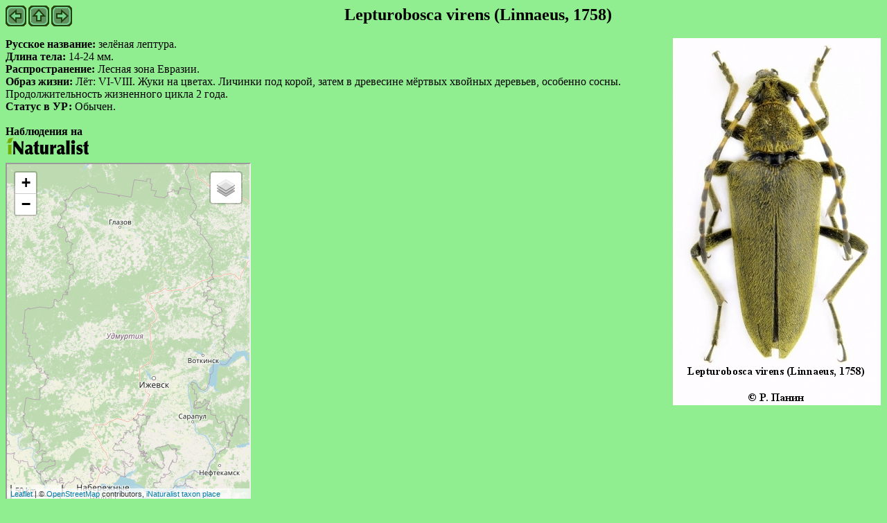

--- FILE ---
content_type: text/html
request_url: http://cerambycidae23.ru/index2/Lepturobosca_virens.html
body_size: 2286
content:
<html>

<head>

<title>Lepturobosca virens

</title>



<META content=ru http-equiv=Content-Language>

<META content="Georgi Boris" name=Author>

<Style type="text/css">

<!--

.text {font-family: Times New Roman;Arial;}

-->

</Style>

</head>

<body bgcolor="lightgreen" bgproperties="fixed" text="black" alink="red">

<font class="text" size="3" align="left">

<A HREF="Pedostrangalia_pubescens.html" Target="down"><img alt=����� border=0 src="../index/levo.gif"  align="left"></a>

<A HREF="Lepturinae.html" Target="down"> <img alt=����� border=0 src="../index/vverh2.gif"  align="left"></a>

<A HREF="Pachytodes_erraticus.html" Target="down"><img alt=����� border=0 src="../index/pravo.gif"  align="left"></a>

<h2 align=center>Lepturobosca virens (Linnaeus, 1758)</h2>

<p align="left">



<img src="../index/lepturobosca_virens.jpg" hspace=1 align="right">

<b>������� ��������:</b> ������ �������.

<br>

<b>����� ����:</b> 14-24 ��.

<br>

<b>���������������:</b> ������ ���� �������.

<br>



<b>����� �����:</b> ˸�: VI-VIII. ���� �� ������. ������� ��� �����, ����� � ��������� ������ ������� ��������, �������� �����. ����������������� ���������� ����� 2 ����.

<br>

<b>������ � ��:</b> ������.
  
        <br>
  <br>

<b>���������� �� </b>
  <br>
  <A HREF="https://www.inaturalist.org/observations?place_id=143642&subview=grid&taxon_id=507841&verifiable=any" Target="_blanc"><img src="../index/1-logo.png" hspace=1 align="left">  </A>
  <br>
  <br>
  
<iframe style="height: 500px; width: 350px;" scrolling="no" src="maps.html?place_id=143642&taxon_id=507841"></iframe>

<br>


</font>

<!-- Yandex.Metrika counter -->

<div style="display:none;"><script type="text/javascript">

(function(w, c) {

    (w[c] = w[c] || []).push(function() {

        try {

            w.yaCounter2948749 = new Ya.Metrika(2948749);

             yaCounter2948749.clickmap(true);

             yaCounter2948749.trackLinks(true);

        

        } catch(e) {}

    });

})(window, 'yandex_metrika_callbacks');

</script></div>

<script src="//mc.yandex.ru/metrika/watch.js" type="text/javascript" defer="defer"></script>

<noscript><div style="position:absolute"><img src="//mc.yandex.ru/watch/2948749" alt="" /></div></noscript>

<!-- /Yandex.Metrika counter -->


</body>

</html>


--- FILE ---
content_type: text/html
request_url: http://cerambycidae23.ru/index2/maps.html?place_id=143642&taxon_id=507841
body_size: 22241
content:

<!DOCTYPE html>
<html lang="ru">

<head>
<meta http-equiv="Content-Type" content="text/html; charset=utf-8" />
<meta name="description" content="iNaturalist Observation Density Map Based on UTFGrid Data and Integrated in Leaflet.js" />
<title>iNaturalist Observation Density Map Based on UTFGrid Data and Integrated in Leaflet.js</title>
<style>
   body { height:100vh; width:100vw; margin:0px; }
   #nav { font:9pt Sans-serif; height:100vh; width:25vw; position:absolute; top:0vh; left:0vw; background:darkgray; }
   #mapid { height:100vh; width:75vw; position:absolute; top:0vh; left:25vw; background:darkgray; }
   p { margin:10px 10px 0px 10px; }
</style>

<link rel="stylesheet" href="https://unpkg.com/leaflet@1.7.1/dist/leaflet.css" integrity="sha512-xodZBNTC5n17Xt2atTPuE1HxjVMSvLVW9ocqUKLsCC5CXdbqCmblAshOMAS6/keqq/sMZMZ19scR4PsZChSR7A==" crossorigin="" />
<script src="https://unpkg.com/leaflet@1.7.1/dist/leaflet.js" integrity="sha512-XQoYMqMTK8LvdxXYG3nZ448hOEQiglfqkJs1NOQV44cWnUrBc8PkAOcXy20w0vlaXaVUearIOBhiXZ5V3ynxwA==" crossorigin=""></script>

<script>

// debug grid example from https://leafletjs.com/examples/extending/extending-2-layers.html
L.GridLayer.DebugCoords = L.GridLayer.extend({
   createTile: function (coords) {
      var tile = document.createElement('div');
      tile.innerHTML = [coords.x, coords.y, coords.z].join(', ');
      tile.style.outline = '1px solid red';
      return tile;
   }
});
L.gridLayer.debugCoords = function(opts) {
   return new L.GridLayer.DebugCoords(opts);
};

// iNaturalist UTFGrid Density Map
function freplacexyz(url,x,y,z) {
   url = url.replace('{x}',x);
   url = url.replace('{y}',y);
   url = url.replace('{z}',z);
   return url;
};
L.GridLayer.UTFGridDensityMap = L.GridLayer.extend({
   createTile: function (coords, done) {

      var tile = document.createElement('canvas');
      var tileSize = this.getTileSize();
      tile.width = tileSize.x;
      tile.height = tileSize.y;
      var cellsPerTile = {x:64,y:64};
      var cellSize = {x:tileSize.x/cellsPerTile.x,y:tileSize.y/cellsPerTile.y};
      var ctx = tile.getContext('2d');

      // default marker setups
      var dmarkerOpacity = {type:'circle',size:0.75,offset:{x:0,y:0},scaleType:'opacity',scaleFactor:1,colorRGB:[255,0,0]};
      var dmarkerGradRainbow = {type:'square',size:0.75,offset:{x:0,y:0},scaleType:'grad_rainbow',scaleFactor:5};
      var marker = null;
      if (this.options.marker) {
         marker = this.options.marker;
         marker.scaleType = marker.scaleType || dmarkerOpacity.scaleType;
         if (marker.scaleType==='grad_rainbow') {
            marker.type = marker.type || dmarkerGradRainbow.type;
            marker.size = marker.size || dmarkerGradRainbow.size;
            marker.offset = marker.offset || dmarkerGradRainbow.offset;
            marker.offset.x = marker.offset.x || dmarkerGradRainbow.offset.x;
            marker.offset.y = marker.offset.y || dmarkerGradRainbow.offset.y;
            marker.scaleFactor = marker.scaleFactor || dmarkerGradRainbow.scaleFactor;
         }
         else { // default = if (marker.scaleType==='opacity')
            marker.type = marker.type || dmarkerOpacity.type;
            marker.size = marker.size || dmarkerOpacity.size;
            marker.offset = marker.offset || dmarkerOpacity.offset;
            marker.offset.x = marker.offset.x || dmarkerOpacity.offset.x;
            marker.offset.y = marker.offset.y || dmarkerOpacity.offset.y;
            marker.scaleFactor = marker.scaleFactor || dmarkerOpacity.scaleFactor;
            marker.colorRGB = marker.colorRGB || dmarkerOpacity.colorRGB;
         };
      }
      else { marker = dmarkerOpacity };

      var markerType = marker.type;
      var scaleType = marker.scaleType;
      var offset = marker.offset;
      var scaleFactor = marker.scaleFactor;

      // get UTFgrid
      var url = freplacexyz(this.options.url,coords.x,coords.y,coords.z);
      fetch(url)
      .then((response) => {
         if (!response.ok) { throw new Error(response.status+': '+response.statusText); };
         return response.json();
      })
      // draw markers on a canvas object
      .then((utfgrid) => {
         //draw markers on the tile canvas
         //note that this code was originally written to assume a 64x64 UTFgrid.
         //although the UTFgrid is still 64x64, the associated "grid tile" is actually only 32x32.
         //theoretically, a 2x2 set of cells from the UTFgrid should correspond to a single cell from the "grid tile"; however, that is not actually the case (see https://forum.inaturalist.org/t/open-test-of-map-tile-improvements/7833/88).
         //so this code attempts to mimic a 32x32 "grid tile" by using the bottom-right cell from each 2x2 set of UTFgrid cells. 
         //for (cx=0;cx<cellsPerTile.x;cx++) {
         for (cx=0;cx<cellsPerTile.x/2;cx++) {
            //for (cy=0;cy<cellsPerTile.y;cy++) {
            for (cy=0;cy<cellsPerTile.y/2;cy++) {
               //var cell = {x:cx,y:cy};
               var cell = {x:cx*2+1,y:cy*2+1};
               //for details about decoding the UTFgrid, see https://github.com/mapbox/utfgrid-spec/blob/master/1.2/utfgrid.md
               var i = utfgrid.grid[cell.y].charCodeAt(cell.x);
               i = i-((i>=93)?34:(i>=35)?33:32);
               var d = utfgrid.data[utfgrid.keys[i]];
               var markerColor = 0; //default to black
               if (d!=null) {
                  var cellCount = d.cellCount;
                  if (scaleType==='grad_rainbow') {
                     var f = cellCount/scaleFactor;
                     f = (f<0)?0:(f>1)?1:f;
                     markerColor = 'hsl('+(240+f*-300)+','+(f*70+30)+'%,50%)'; //hsl format; opacity can be controlled at the gridLayer level
                  }
                  else { // default = if (scaleType==='opacity')
                     var opacity = cellCount/scaleFactor;
                     markerColor = 'rgba('+marker.colorRGB+','+opacity+')'; //rgba format
                  };
                  if (['circle','ring'].includes(markerType)) {
                     ctx.beginPath();
                     //var circleRadius = cellSize.x/2*marker.size;
                     //ctx.arc(cell.x*cellSize.x+cellSize.x/2+offset.x,cell.y*cellSize.y+cellSize.y/2+offset.y,circleRadius,0,2*Math.PI,false);
                     var circleRadius = cellSize.x*marker.size;
                     ctx.arc(cell.x*cellSize.x+offset.x,cell.y*cellSize.y+offset.y,circleRadius,0,2*Math.PI,false);
                     if (markerType==='ring') {
                        ctx.strokeStyle = markerColor;
                        ctx.stroke();
                     }
                     else {
                        ctx.fillStyle = markerColor;
                        ctx.fill();
                     };
                  }
                  else { // default = if(markerType==='square')
                     ctx.fillStyle = markerColor;
                     ctx.fillRect(cell.x*cellSize.x-cellSize.x+offset.x,cell.y*cellSize.y-cellSize.y+offset.y,cellSize.x*marker.size*2,cellSize.y*marker.size*2);
                  };
               };
            };
         };
      })
      .catch((err) => { console.error(err); });

      // asynchronous call
      setTimeout(function() {
         done(null, tile);
      }, 1000);
      return tile;
   }
});
L.gridLayer.utfGridDensityMap = function (options) {
   return new L.GridLayer.UTFGridDensityMap(options);
};

</script>
</head>
<body>
<div id="nav">
<p>����������. ������������� �� ��� ������ �� ��������� ������ � ����� ����� iNaturalist, ������� ������������� ������������ ����� ��� �� ��� ������������, ������� ����������� �����. ���� � ��� ��� ������������� � ���������, ����������� ��� ������ �����, � ����������� ������� ����� ����� ������������ ��� ������..</p>
<p>��� ������ ����� ��������� ���������� iNaturalist, ��������� � �������������� ������ UTFgrid � ��������������� ��� ���������� ���� ����� Leaflet.js.</p>
<p>�� ��������� � ���� ������� �������� ������ ����� ���������, �������������� �� ��������������. ���������� ����� ������, � ������� ������������ �������� ��������, ������� ����� ������� � ��������� ����� (� ������ ������� ���� �����). ���� �� ������������� �� ��������� ������ ������� ��������� ������ �������� ��������������, ����������� defaultstyle = gradient � ������ ��������� URL..</p>
<p>���� ����� ������ ����, ������� ����� ���� ������� ��� ���������. �� ��������� ��� ������, �� �� ������ ������� ����������� ����� �������, ��������� ������� � ����� ���������� �� ���������, ��������� showtaxonplace = true, showtaxonrange = true � showplace = true ��������������.</p>
<p>������ �� ��������� ���������� ��� ���������� iNaturalist, �� ����� ������������ ��������� �������, ����������� � URL-������. ��������, ����� ������ ������ ���������� �� 2019 ���, �������� � ����� URL-������? Year = 2019. �������� ��������, ������, ��� ����������� ��������������� �������� �� �������� ������������. ����� �������, ����������, ������, ��� ������� � ����� ��������� ����������� ���������� ����� ����������, ��� ������ �� ���������� � ������ �������������� ����� ��������� ��� ����� ������ ������� ���������������. (����������� ������ ����� ��������� ��-�������� ����� ���������� ����������.)</p>
<p>����������� ��������������� � ���� ������� �������� ��� 100000 ��� ������� ��������������� �� 0 �� 2; 10 000 ��� ������� � 3 �� 5; 1000 ��� ������� � 6 �� 7; 100 ��� ������� � 8 �� 10; 10 ��� ������� � 11 �� 12; � 5 ��� ������� 13 � ����. ����� ����� �������� ������������� ������������ ��������������� � ���������� URL. ��������, ����� ��������� Rudbeckia amplexicaulis � ��������������� ���������� ������������� (��������������), � ��� �� �������� '? Taxon_id = 200073 & scale_factor = 5,4,3,2,2,1' ��� '? Taxon_id = 200073 & scale_factor = 5' � ����� URL-������ .</p>
<p>����� ����� �� ��������� ����� 0,0, � ������� �� ��������� - 2. �� ������ �������� ���, ��������� ��������� centerlat, centerlng � defaultzoom ��������������� �������. �������, �� ������ ������ ����� ������, ��������� hideleftpane = true.</p>
<p>For more information and other examples of UTFgrid-based density maps (not integrated into Leaflet.js), see <span id='otherpage'></span></p>
</div>
<div id="mapid"></div>

<script>

//get parameters from the url
let winurlstr = window.location.href;
let winurlsearchstr = window.location.search;
let winurlexsearchstr = winurlstr.replace(winurlsearchstr,'');
let winurlparams = new URLSearchParams(winurlsearchstr.substring(1));
var taxon_id = winurlparams.get('taxon_id');
taxon_id = (taxon_id===null?null:taxon_id.split(',')[0]);
var place_id = winurlparams.get('place_id');
place_id = (place_id===null?null:place_id.split(',')[0]);
var scale_factor = winurlparams.get('scale_factor');
if (scale_factor) {
   var sfarray = scale_factor.split(',');
   for (sf=1;sf<6;sf++) { if (sfarray.length<=sf) {sfarray.push(sfarray[sf-1]);}; };
};
var centerlat = winurlparams.get('centerlat') || 57.21;
var centerlng = winurlparams.get('centerlng') || 52.8;
var defaultzoom = winurlparams.get('defaultzoom') || 7;
var defaultstyle = winurlparams.get('defaultstyle') || 'opacity';
var hideleftpane = winurlparams.get('hideleftpane') || 'true';
var showtaxonplace = winurlparams.get('showtaxonplace') || 'true';
var showtaxonrange = winurlparams.get('showtaxonrange') || 'false';
var showplace = winurlparams.get('showplace') || 'true';

if (hideleftpane==='true') {
   var mapdiv = document.getElementById('mapid');
   mapdiv.style.left = '0vw';
   mapdiv.style.width = '100vw';
   var navdiv = document.getElementById('nav');
   navdiv.style.visibility = 'hidden';
};

winurlparams.delete('scale_factor');
winurlparams.delete('centerlat');
winurlparams.delete('centerlng');
winurlparams.delete('defaultzoom');
winurlparams.delete('defaultstyle');
winurlparams.delete('hideleftpane');
winurlparams.delete('showtaxonplace');
winurlparams.delete('showtaxonrange');
winurlparams.delete('showplace');

var otherurl = winurlexsearchstr.replace('iNat_UTFgrid_based_density_map_for_Leaflet.html','iNat_UTFgrid_based_custom_density_map.html');
document.getElementById('otherpage').innerHTML = '<a href="'+otherurl+'">'+otherurl+'</a>';

// the main iNat UTFGrid API
//note that iNat technically provides 3 UTFGrid endpoints, but as far as I can tell, they provide identical functionality.
let utfgridapi = {url:'https://api.inaturalist.org/v1/heatmap/{z}/{x}/{y}.grid.json',attr:'<a href="https://api.inaturalist.org/v1/docs/#!/UTFGrid/get_heatmap_zoom_x_y_grid_json">iNaturalist</a>'};

// iNat UTFGrid-based density map scaled on opacity; set different scaleFactors at different zoom levels
var l_utfgdm_opacity1 = L.gridLayer.utfGridDensityMap({url:utfgridapi.url+'?'+winurlparams,minZoom:0,maxZoom:2,attribution:utfgridapi.attr,marker:{type:'circle',size:0.75,scaleType:'opacity',scaleFactor:(sfarray!=null?(sfarray[0]||100000):100000),colorRGB:[255,0,0]}})
var l_utfgdm_opacity2 = L.gridLayer.utfGridDensityMap({url:utfgridapi.url+'?'+winurlparams,minZoom:3,maxZoom:5,attribution:utfgridapi.attr,marker:{type:'circle',size:0.75,scaleType:'opacity',scaleFactor:(sfarray!=null?(sfarray[1]||10000):10000),colorRGB:[255,0,0]}})
var l_utfgdm_opacity3 = L.gridLayer.utfGridDensityMap({url:utfgridapi.url+'?'+winurlparams,minZoom:6,maxZoom:7,attribution:utfgridapi.attr,marker:{type:'circle',size:0.75,scaleType:'opacity',scaleFactor:(sfarray!=null?(sfarray[2]||1000):1000),colorRGB:[255,0,0]}})
var l_utfgdm_opacity4 = L.gridLayer.utfGridDensityMap({url:utfgridapi.url+'?'+winurlparams,minZoom:8,maxZoom:10,attribution:utfgridapi.attr,marker:{type:'circle',size:0.75,scaleType:'opacity',scaleFactor:(sfarray!=null?(sfarray[3]||100):100),colorRGB:[255,0,0]}})
var l_utfgdm_opacity5 = L.gridLayer.utfGridDensityMap({url:utfgridapi.url+'?'+winurlparams,minZoom:11,maxZoom:12,attribution:utfgridapi.attr,marker:{type:'circle',size:0.75,scaleType:'opacity',scaleFactor:(sfarray!=null?(sfarray[4]||10):10),colorRGB:[255,0,0]}})
var l_utfgdm_opacity6 = L.gridLayer.utfGridDensityMap({url:utfgridapi.url+'?'+winurlparams,minZoom:13,maxZoom:20,attribution:utfgridapi.attr,marker:{type:'circle',size:0.75,scaleType:'opacity',scaleFactor:(sfarray!=null?(sfarray[5]||5):5),colorRGB:[255,0,0]}})
var g_utfgdm_opacity = L.layerGroup([l_utfgdm_opacity1,l_utfgdm_opacity2,l_utfgdm_opacity3,l_utfgdm_opacity4,l_utfgdm_opacity5,l_utfgdm_opacity6]);

// iNat UTFGrid-based density map scaled on a gradient; set different scaleFactors at different zoom levels
var l_utfgdm_gradient1 = L.gridLayer.utfGridDensityMap({url:utfgridapi.url+'?'+winurlparams,minZoom:0,maxZoom:2,attribution:utfgridapi.attr,marker:{type:'square',size:0.9,scaleType:'grad_rainbow',scaleFactor:(sfarray!=null?(sfarray[0]||100000):100000)},opacity:0.65})
var l_utfgdm_gradient2 = L.gridLayer.utfGridDensityMap({url:utfgridapi.url+'?'+winurlparams,minZoom:3,maxZoom:5,attribution:utfgridapi.attr,marker:{type:'square',size:0.9,scaleType:'grad_rainbow',scaleFactor:(sfarray!=null?(sfarray[1]||10000):10000)},opacity:0.65})
var l_utfgdm_gradient3 = L.gridLayer.utfGridDensityMap({url:utfgridapi.url+'?'+winurlparams,minZoom:6,maxZoom:7,attribution:utfgridapi.attr,marker:{type:'square',size:0.9,scaleType:'grad_rainbow',scaleFactor:(sfarray!=null?(sfarray[2]||1000):1000)},opacity:0.65})
var l_utfgdm_gradient4 = L.gridLayer.utfGridDensityMap({url:utfgridapi.url+'?'+winurlparams,minZoom:8,maxZoom:10,attribution:utfgridapi.attr,marker:{type:'square',size:0.9,scaleType:'grad_rainbow',scaleFactor:(sfarray!=null?(sfarray[3]||100):100)},opacity:0.65})
var l_utfgdm_gradient5 = L.gridLayer.utfGridDensityMap({url:utfgridapi.url+'?'+winurlparams,minZoom:11,maxZoom:12,attribution:utfgridapi.attr,marker:{type:'square',size:0.9,scaleType:'grad_rainbow',scaleFactor:(sfarray!=null?(sfarray[4]||10):10)},opacity:0.65})
var l_utfgdm_gradient6 = L.gridLayer.utfGridDensityMap({url:utfgridapi.url+'?'+winurlparams,minZoom:13,maxZoom:20,attribution:utfgridapi.attr,marker:{type:'square',size:0.9,scaleType:'grad_rainbow',scaleFactor:(sfarray!=null?(sfarray[5]||5):5)},opacity:0.65})
var g_utfgdm_gradient = L.layerGroup([l_utfgdm_gradient1,l_utfgdm_gradient2,l_utfgdm_gradient3,l_utfgdm_gradient4,l_utfgdm_gradient5,l_utfgdm_gradient6]);

// other iNaturalist Observation Layers
let inat_urlbase = 'https://api.inaturalist.org/v1/';
let inat_points = {url:inat_urlbase+'points/{z}/{x}/{y}.png',description:'iNaturalist Observations (Points)',attribution:'<a href="https://api.inaturalist.org/v1/docs/#!/Observation_Tiles/get_points_zoom_x_y_png">iNaturalist observation data</a>'};
let inat_circles = {url:inat_urlbase+'colored_heatmap/{z}/{x}/{y}.png',description:'iNaturalist Observations (Density Circles)',attribution:'<a href="https://api.inaturalist.org/v1/docs/#!/Observation_Tiles/get_colored_heatmap_zoom_x_y_png">iNaturalist observation data</a>'};
let inat_heat = {url:inat_urlbase+'heatmap/{z}/{x}/{y}.png',description:'iNaturalist Observations (Heatmap)',attribution:'<a href="https://api.inaturalist.org/v1/docs/#!/Observation_Tiles/get_heatmap_zoom_x_y_png">iNaturalist observation data</a>'};
let inat_grid = {url:inat_urlbase+'grid/{z}/{x}/{y}.png',description:'iNaturalist Observations (Grid)',attribution:'<a href="https://api.inaturalist.org/v1/docs/#!/Observation_Tiles/get_grid_zoom_x_y_png">iNaturalist observation data</a>'};
let gbif_density_point_py = {url:'https://api.gbif.org/v2/map/occurrence/density/{z}/{x}/{y}@1x.png?srs=EPSG:3857&style=purpleYellow.point&publishingOrg=28eb1a3f-1c15-4a95-931a-4af90ecb574d',description:'iNaturalist Observations in GBIF',attribution:'<a href="https://www.gbif.org/developer/maps">GBIF occurrence data</a>'};
var l_inat_points = L.tileLayer(inat_points.url+'?'+winurlparams,{maxZoom:20, attribution:inat_points.attribution});
var l_inat_circles = L.tileLayer(inat_circles.url+'?'+winurlparams,{maxZoom:20, attribution:inat_circles.attribution});
var l_inat_heat = L.tileLayer(inat_heat.url+'?'+winurlparams,{maxZoom:20, attribution:inat_heat.attribution});
var l_inat_grid = L.tileLayer(inat_grid.url+'?'+winurlparams,{maxZoom:20, attribution:inat_grid.attribution});
var l_gbif = L.tileLayer(gbif_density_point_py.url,{maxZoom:20, attribution:gbif_density_point_py.attribution});

// Other iNaturalist Layers
var l_inat_place = L.tileLayer(inat_urlbase+'places/'+place_id+'/{z}/{x}/{y}.png',{maxZoom:20, attribution:'<a href="'+inat_urlbase+'docs/#!/Polygon_Tiles/get_places_place_id_zoom_x_y_png">iNaturalist place polygon</a>'});

// iNaturalist Taxon Places Checklist and Range Layers
var l_inat_taxonplace = L.tileLayer(inat_urlbase+'taxon_places/'+taxon_id+'/{z}/{x}/{y}.png',{maxZoom:20, attribution:'<a href="'+inat_urlbase+'docs/#!/Polygon_Tiles/get_taxon_places_taxon_id_zoom_x_y_png">iNaturalist taxon place checklist data</a>'});
var l_inat_taxonrange = L.tileLayer(inat_urlbase+'taxon_ranges/'+taxon_id+'/{z}/{x}/{y}.png',{maxZoom:20, attribution:'<a href="'+inat_urlbase+'docs/#!/Polygon_Tiles/get_taxon_ranges_taxon_id_zoom_x_y_png">iNaturalist taxon range data</a>'});

// Carto layers (also designed by Stamen for Carto)
var s_carto_copyright = 'Map tiles by <a href="https://carto.com">Carto</a>, under <a href="https://creativecommons.org/licenses/by/3.0">CC BY 3.0</a>. Data by <a href="https://openstreetmap.org">OpenStreetMap</a>, under ODbL.';
var s_carto_urlbase = 'https://cartodb-basemaps-{s}.global.ssl.fastly.net/'
var l_carto_light = L.tileLayer(s_carto_urlbase+'light_all/{z}/{x}/{y}.png',{maxZoom:20, attribution:s_carto_copyright});
var l_esri_s = L.tileLayer('https://server.arcgisonline.com/ArcGIS/rest/services/World_Imagery/MapServer/tile/{z}/{y}/{x}', {});

// OpenStreetMaps & OpenTopoMap
var l_osm_ru = L.tileLayer('http://{s}.tile.osm.org/{z}/{x}/{y}.png', {attribution: '&copy; <a href="http://osm.org/copyright">OpenStreetMap</a> contributors', });
var l_otm = L.tileLayer('https://{s}.tile.opentopomap.org/{z}/{x}/{y}.png',{maxNativeZoom:17, attribution:'Kartendaten: &copy; <a href="https://openstreetmap.org/copyright">OpenStreetMap</a>-Mitwirkende, SRTM | Kartendarstellung: &copy; <a href="http://opentopomap.org/">OpenTopoMap</a> (<a href="https://creativecommons.org/licenses/by-sa/3.0/">CC-BY-SA</a>)'});
var l_ggc = L.tileLayer('http://maps.marshruty.ru/ml.ashx?al=1&i=1&x={x}&y={y}&z={z}', {});

//debug layer
var l_debug = L.gridLayer.debugCoords();

var defaultlayers = [l_osm_ru];
if (taxon_id!==null) {
   if (showtaxonplace==='true') {defaultlayers.push(l_inat_taxonplace)};
   if (showtaxonrange==='true') {defaultlayers.push(l_inat_taxonrange)};
};
if (place_id!==null) { 
   if (showplace==='true') {defaultlayers.push(l_inat_place)};
};
defaultlayers.push(defaultstyle==='gradient'?g_utfgdm_gradient:l_inat_grid);

// create map, and set default center coordinates, zoom level, and layers
var mymap = L.map('mapid', {
   center: [centerlat,centerlng],
   zoom: defaultzoom,
   layers: defaultlayers,
   doubleClickZoom: false
});

// define available basemaps (can view only one at a time)
var basemaps = {
   "OSM": l_osm_ru,
   "OpenTopoMap": l_otm,
   "�����������": l_ggc,
   "ESRI Satellite": l_esri_s
};

// define available overlay maps (can view more than one at a time, arranged in order from lowest to highest)
var overlaymaps = {
   "iNaturalist Taxon Range": l_inat_taxonrange,
   "iNaturalist Taxon Places": l_inat_taxonplace,
   "iNaturalist Place": l_inat_place,
   "iNaturalist Observations Density in GBIF (no filters)": l_gbif,
   "iNaturalist Observations Heatmap": l_inat_heat,
   "iNaturalist Observations Circles": l_inat_circles,
   "iNaturalist Observations Grid": l_inat_grid,
   "iNaturalist Observations Points": l_inat_points,
   "iNaturalist Observations Density (opacity)":g_utfgdm_opacity,
   "iNaturalist Observations Density (gradient)":g_utfgdm_gradient,
   "Debug Grid":l_debug,
};
if (taxon_id===null) {
   delete overlaymaps["iNaturalist Taxon Range"];
   delete overlaymaps["iNaturalist Taxon Places"];
};
if (place_id===null) {
   delete overlaymaps["iNaturalist Place"];
};

// add a layer selector control and scale bar
L.control.layers(basemaps, overlaymaps).addTo(mymap);
L.control.scale().addTo(mymap);

</script>
</body>
</html>






